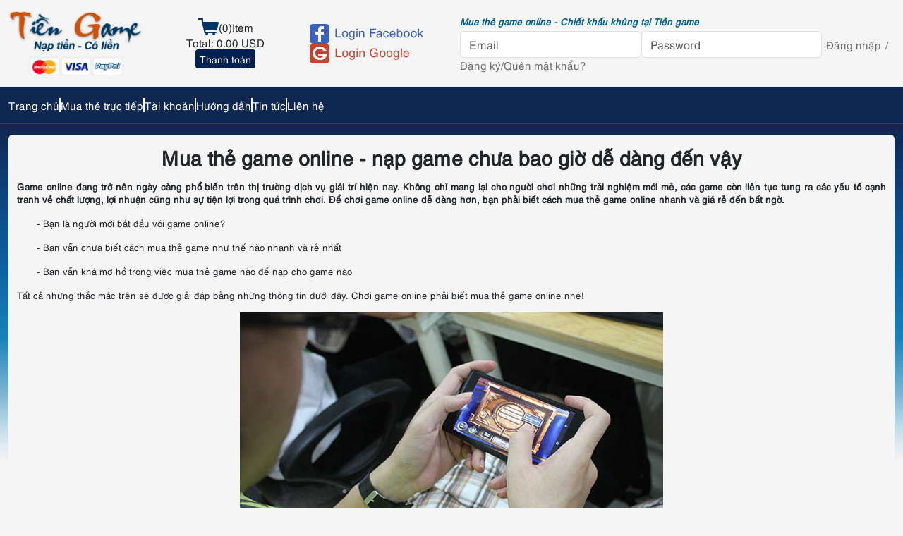

--- FILE ---
content_type: text/html; charset=UTF-8
request_url: https://tiengame.com/bai-viet/mua-the-game-online-nap-game-chua-bao-gio-de-dang-den-vay.html
body_size: 11224
content:
<!DOCTYPE html>
<html lang="vi-VN" class="h-100">
<head>
    <meta http-equiv="Content-Language" content="vi" />
    <meta name="google-site-verification" content="zRKnSaabMN-7aphhe-wtpXAx5EFFjn0mDU2mnQBB_FE" />
	<meta charset="utf-8">
	<meta name="viewport" content="width=device-width, initial-scale=1">
	<meta name="robots" content="index, follow"/>
    <meta name="author" CONTENT="Tiền Game">
    <meta name="geo.region" content="VN" >
    <meta name="geo.placename" content="Hồ Chí Minh" >
    <meta name="geo.position" content="-37.7971907,144.8999483," >
    <meta name="ICBM" content="-37.7971907,144.8999483," >
	<meta name="seobility" content="17da0ce14496337d42e4b01b568eb958">
	
	<!-- Open Graph / Facebook -->
    <meta property="og:type" content="website" />
    <meta property="og:url" content="https://tiengame.com/" />
    <meta property="og:title" content="Mua thẻ game online giá rẻ - Chiết khấu cao tại | Tiền Game" />
    <meta property="og:description" content="Mua thẻ game online chiết khấu khủng, mua thẻ appota, mua thẻ gate, mua thẻ zing, mua thẻ vcoin, mua thẻ garena, thẻ bit, thẻ megacard, thẻ oncash, mua thẻ điện thoại, thẻ viettel, thẻ mobifone, thẻ vinaphone Mua thẻ game thanh toán Paypal, Visa, Mastercard cho game thủ nước ngoài" />
    <meta property="og:image" content="https://tiengame.com/uploads_tiengame/uploads/logo-share-tg.png" />
    <meta property="og:image:alt" content="Logo tiengame.com">
    
    <!-- Twitter -->
    <meta name="twitter:card" content="summary" />
    <meta name="twitter:url" content="https://tiengame.com/" />
    <meta name="twitter:title" content="Mua thẻ game online giá rẻ - Chiết khấu cao tại | Tiền Game" />
    <meta name="twitter:description" content="Mua thẻ game online chiết khấu khủng, mua thẻ appota, mua thẻ gate, mua thẻ zing, mua thẻ vcoin, mua thẻ garena, thẻ bit, thẻ megacard, thẻ oncash, mua thẻ điện thoại, thẻ viettel, thẻ mobifone, thẻ vinaphone Mua thẻ game thanh toán Paypal, Visa, Mastercard cho game thủ nước ngoài" />
    <meta name="twitter:image" content="https://tiengame.com/uploads_tiengame/uploads/logo-share-tg.png" />
    
	<meta name="csrf-param" content="_csrf">
<meta name="csrf-token" content="NQw22PW0HD7PBrR-J-HcqpuGVLnYv7oLVN04WNhFbK15eHWgwtdZTr1AwDYQrovjq-E-9rzJy2IhsUIzkxQi3w==">
	
	<title>Mua thẻ game online - nạp game chưa bao giờ dễ dàng đến vậy</title>
	
	<link rel="preload" href="/uploads_tiengame/uploads/fonts/utm/UTMHelve.woff2" as="font" type="font/woff2" crossorigin />
	
	
	<link rel="shortcut icon" href="/assets/901bd34/images/icon-TG.png" type="image/x-icon">
	
	
		<link rel="canonical" href="https://tiengame.com/bai-viet/mua-the-game-online-nap-game-chua-bao-gio-de-dang-den-vay.html" />
		
	
	<link rel="preload" href="/uploads_tiengame/uploads/logo-mobile-tiengame-new.webp" as="image" media="(max-width: 767px)" />
	<link rel="preload" href="/uploads_tiengame/uploads/logo-desktop-tiengame-new.webp" as="image" media="(min-width: 768px)" />
	
		<link rel="preload" href="/uploads_tiengame/uploads/login-gg.webp" as="image" media="(min-width: 768px)" />
	<link rel="preload" href="/uploads_tiengame/uploads/login-fb.webp" as="image" media="(min-width: 768px)" />
		
	<link rel="preload" href="/uploads_tiengame/uploads/icon-cart.webp" as="image" fetchpriority="high" />
	<link rel="preload" href="/uploads_tiengame/uploads/bg-content1.webp" as="image" fetchpriority="high" />
	
	<script async src="https://www.googletagmanager.com/gtag/js?id=UA-50931153-1"></script>
    <script>
        window.dataLayer = window.dataLayer || [];
        function gtag() {
            dataLayer.push(arguments);
        }
        gtag('js', new Date());

        gtag('config', 'UA-50931153-1');
    </script>
    <script type="application/ld+json">
        {
            // "@context": "https://tiengame.com/",
            "@context": "https://schema.org",
            "@type": "Organization",
            "name": "Tiền Game",
            "url": "https://tiengame.com",
            "sameAs": [
                "https://www.facebook.com/tiengame123",
                "https://plus.google.com/u/0/107341976101615378327/posts"
            ]
        }
    </script>
	<meta name="keywords" content="mua thẻ game online">
<meta name="description" content="Với nhu cầu mua thẻ game ngày càng cao của các game thủ, rất nhiều đơn vị bán thẻ game online đua nhau hình thành. Trong rất nhiều website bán thẻ game online, người mua cần có sự lựa chọn kỹ càng, chọn đơn vị uy tín để an toàn khi giao dịch, đồng thời được hưởng mức chiết khấu cao hơn">
<link href="/assets/86cd2d04/dist/css/bootstrap.min.css" rel="preload" as="style" onload="this.onload=null;this.rel=&quot;stylesheet&quot;">
<link href="/assets/901bd34/css/style.min.css" rel="preload" as="style" onload="this.onload=null;this.rel=&quot;stylesheet&quot;">
<link href="/assets/901bd34/css/responsive.min.css" rel="preload" as="style" onload="this.onload=null;this.rel=&quot;stylesheet&quot;">
<link href="/assets/901bd34/css/baiviet.min.css" rel="preload" as="style" onload="this.onload=null;this.rel=&quot;stylesheet&quot;">
<link href="https://cdnjs.cloudflare.com/ajax/libs/OwlCarousel2/2.3.4/assets/owl.carousel.min.css" rel="stylesheet" media="print" onload="this.media=&quot;all&quot;">
<link href="https://cdnjs.cloudflare.com/ajax/libs/OwlCarousel2/2.3.4/assets/owl.theme.default.min.css" rel="stylesheet" media="print" onload="this.media=&quot;all&quot;">
<link href="/assets/2f238b45/css/activeform.min.css" rel="preload" as="style" onload="this.onload=null;this.rel=&quot;stylesheet&quot;">
<link href="https://cdnjs.cloudflare.com/ajax/libs/font-awesome/4.7.0/css/font-awesome.min.css" rel="stylesheet" media="print" onload="this.media=&quot;all&quot;">
<link href="/assets/4a283ae6/css/app.min.css" rel="preload" as="style" onload="this.onload=null;this.rel=&quot;stylesheet&quot;">
<link href="/assets/538eeb05/authchoice.css" rel="preload" as="style" onload="this.onload=null;this.rel=&quot;stylesheet&quot;">
<script>let countOrderNotRead = 0;
let urlUserOrder = '/lich-su-giao-dich.html';</script>	<script type="text/javascript">
		function hostNamePage() {
			return 'tiengame';
		}
	</script>

</head>
<body class="d-flex flex-column h-100">
		
	
	<!-- Danh sách sản phẩm sẽ hiển thị bên phải -->
	<section id="shopcart" class="shopcart-item offcanvas offcanvas-end p-3" tabindex="-1" aria-labelledby="offcanvasExampleLabel">
		<table class="table caption-top">
	<caption>Danh sách sản phẩm</caption>
	<thead style="border-bottom: 8px solid #fff;">
		<tr class="table-primary">
			<th scope="col">Item</th>
			<th scope="col">Quantity</th>
			<th scope="col">Price</th>
			<th scope="col">SubTotal</th>
		</tr>
	</thead>
	<tbody>
					<tr class="table-secondary">
				<td colspan="4">Shopping cart is empty</td>
			</tr>
			</tbody>
	<tfoot>
		<tr>
			<td colspan="4" class="text-end fs-6 fw-bold">Total: 0 USD</td>
		</tr>
	</tfoot>
</table>	</section>

	

	
		
	
	<!-- Header here -->
	<header id="header" class="container-fluid py-md-3">
	<!-- Trang trí sự kiện -->
	<div class="trang-tri-su-kien position-relative">
		
	</div>

    <div class="row align-items-center">
        <div class="login-for-mobile">
        	        		<button type="button" class="btn btn-primary btn-sm" data-bs-toggle="modal" data-bs-target="#loginForMobile">LOGIN</button>
        		
<!-- Modal -->
<div class="modal fade" id="loginForMobile" data-bs-backdrop="static" data-bs-keyboard="false" tabindex="-1" aria-labelledby="loginForMobileLabel" aria-hidden="true">
    <div class="modal-dialog">
        <div class="modal-content">
            <div class="modal-header">
                <p class="modal-title fs-5 mb-1" id="loginForMobileLabel">LOGIN</p>
                <button type="button" class="btn-close" data-bs-dismiss="modal" aria-label="Close"></button>
            </div>
            <div class="modal-body">
                <form id="login-for-mobile-form" class="login-mobile-form form-vertical kv-form-bs4" action="/login.html" method="post">
<input type="hidden" name="_csrf" value="NQw22PW0HD7PBrR-J-HcqpuGVLnYv7oLVN04WNhFbK15eHWgwtdZTr1AwDYQrovjq-E-9rzJy2IhsUIzkxQi3w==">
                <div class="mb-3 highlight-addon hide-errors field-customloginform-email-mobile required">


<input type="text" id="customloginform-email-mobile" class="form-control" name="HeaderLoginForm[email]" placeholder="Email" aria-required="true">



</div>
                <div class="mb-3 highlight-addon hide-errors field-customloginform-password-mobile required">


<input type="password" id="customloginform-password-mobile" class="form-control" name="HeaderLoginForm[password]" placeholder="Password" aria-required="true">



</div>
                <button class="btn btn-primary btn-sm mb-3 fs-6 fw-bold btn-dang-nhap-mobi">Đăng nhập</button>

                <div class="d-flex gap-1 justify-content-center mb-3 fs-6 text-secondary">
                    <a class="text-secondary" href="/create-new-account.html" title="Đăng ký">Đăng ký</a>
                    <span>/</span>
                    <a class="text-secondary" href="/forgot-password.html" title="Quên mật khẩu">Quên mật khẩu?</a>
                </div>

                </form>
                <div id="w0"><ul class="auth-clients"><li><a class="google auth-link" href="/site/login/google" title="Google"><span class="auth-icon google"></span></a></li><li><a class="facebook auth-link" href="/site/login/facebook" title="Facebook" data-popup-width="860" data-popup-height="480"><span class="auth-icon facebook"></span></a></li></ul></div>            </div>
        </div>
    </div>
</div>        	        </div>
        
        
        <div class="col-xl-2 col-md-3 col-sm-8 col-12 logo">
        	<p class="slogan opacity-100 d-md-none">Mua thẻ game online - Chiết khấu khủng tại Tiền game</p>
        	
        	<div class="text-center text-md-start position-relative">
        	    <a href="https://tiengame.com" title="Tiengame Nạp tiền có liền">
            		<img class="logo-desktop d-none d-md-inline-block h-auto mw-100"
            	        src="/uploads_tiengame/uploads/logo-desktop-tiengame-new.webp"
            	        alt="Tiengame.com"
            	        title="Tiengame.com"
            	        width="199"
            	        height="96" />
            	        
            		<img class="logo-mobile d-inline-block d-md-none h-auto mw-100"
            		    src="/uploads_tiengame/uploads/logo-mobile-tiengame-new.webp"
            		    alt="Tiengame.com"
            		    title="Tiengame.com"
            		    width="230"
            		    height="84" />
            	</a>
            	<button class="navbar-toggler w-auto h-auto" type="button" data-bs-toggle="collapse" data-bs-target="#navbarNav" aria-controls="navbarNav" aria-expanded="false" aria-label="Toggle navigation">
            		<span class="navbar-toggler-icon"></span>
            	</button>
        	</div>
            	
        
            	
        </div>
        
                
        	<div class="col-md-2 col-sm-3 shopping">
        		<div class="shopping-cart">
        			<img src="/uploads_tiengame/uploads/icon-cart.webp" alt="Giỏ hàng" width="30" height="24" />
        			<span class="count">0</span>
        			<span>Item</span>
        		</div>
        		<span class="line-y"></span>
        		<div class="shopping-total">
        			<span>Total:</span>
        			<span class="total">0.00</span>
        			<span class="currency">USD</span>
        		</div>
        		<span class="line-y"></span>
        		<div class="shopping-pay">
        			<a class="btn btn-custom btn-sm btn-thanh-toan" href="/mua-the.html" title="Thanh toán">Thanh toán</a>
        		</div>
        	</div>
        
        	<div class="col-md-2 social">
        		<div id="w1"><ul class="auth-clients"><li><a class="google auth-link" href="/site/login/google" title="Google"><span class="auth-icon google"></span></a></li><li><a class="facebook auth-link" href="/site/login/facebook" title="Facebook" data-popup-width="860" data-popup-height="480"><span class="auth-icon facebook"></span></a></li></ul></div>        	</div>
        
        	<div class="col-xl-6 col-md-5 login">
        		<p class="slogan opacity-100">Mua thẻ game online - Chiết khấu khủng tại Tiền game</p>
        		<form id="loginform" class="login-form form-vertical kv-form-bs4" action="/header-login.html" method="post">
<input type="hidden" name="_csrf" value="NQw22PW0HD7PBrR-J-HcqpuGVLnYv7oLVN04WNhFbK15eHWgwtdZTr1AwDYQrovjq-E-9rzJy2IhsUIzkxQi3w==">        
        		<div class="col-xxl-3 col-md-5 highlight-addon hide-errors field-headerloginform-email required">


<input type="text" id="headerloginform-email" class="form-control" name="HeaderLoginForm[email]" placeholder="Email" aria-required="true">



</div>        
        		<div class="col-xxl-3 col-md-5 highlight-addon hide-errors field-headerloginform-password required">


<input type="password" id="headerloginform-password" class="form-control" name="HeaderLoginForm[password]" placeholder="Password" aria-required="true">



</div>        
        		<button type="submit" class="btn-dang-nhap color-cutom" title="Đăng nhập">Đăng nhập</button>
        		<!--<a href="/login.html" class="btn-dang-nhap color-cutom" title="Đăng nhập">Đăng nhập</a>-->
        
        		<span>/</span>
        
        		<a class="btn-dang-ky color-cutom" href="/create-new-account.html" title="Đăng ký">Đăng ký</a>
        
        		<span>/</span>
        
        		<a class="btn-quen-mk color-cutom" href="/forgot-password.html" title="Quên mật khẩu?">Quên mật khẩu?</a>
        
        		</form>        	</div>
        
            
    </div>
</header>


<script>
    window.addEventListener('DOMContentLoaded', function () {
        const logoDesktop = document.querySelector('.logo-desktop');
        const logoMobile = document.querySelector('.logo-mobile');
        const breakpoint = 768; // Sử dụng một biến rõ ràng cho breakpoint
    
        if (window.innerWidth < breakpoint) { // Màn hình nhỏ hơn breakpoint (mobile)
            if (logoDesktop) {
                logoDesktop.setAttribute('loading', 'lazy');
            }
            if (logoMobile) {
                logoMobile.setAttribute('fetchpriority', 'high');
                logoMobile.removeAttribute('loading'); // Đảm bảo không bị lazy load
            }
        } else { // Màn hình lớn hơn hoặc bằng breakpoint (desktop)
            if (logoMobile) {
                logoMobile.setAttribute('loading', 'lazy');
            }
            if (logoDesktop) {
                logoDesktop.setAttribute('fetchpriority', 'high');
                logoDesktop.removeAttribute('loading'); // Đảm bảo không bị lazy load
            }
        }
    });
</script>




	
	
	<!-- Menu here -->
	
<menu id="menu">
    <nav class="navbar navbar-expand-md menu-bar">
        <div class="container-fluid">
            <div class="collapse navbar-collapse" id="navbarNav">
                <ul class="navbar-nav">
                    <li class="nav-item">
                        <a class="nav-link" aria-current="page" href="https://tiengame.com" title="Trang chủ">
                            <span>Trang chủ</span>
                        </a>
                    </li>
                                        <li class="nav-item">
                        <a class="nav-link" href="/mua-the.html" title="Mua thẻ trực tiếp">
                            <span>Mua thẻ trực tiếp</span>
                        </a>
                    </li>
                    <li class="nav-item">
                        <a class="nav-link" href="/tai-khoan.html" title="Tài khoản">
                            <span>Tài khoản</span>
                        </a>
                    </li>
                    <li class="nav-item">
                        <a class="nav-link" href="/posts/huong-dan.html" title="Hướng dẫn">
                            <span>Hướng dẫn</span>
                        </a>
                    </li>
                    <li class="nav-item">
                        <a class="nav-link" href="/posts/tin-tuc.html" title="Tin tức">
                            <span>Tin tức</span>
                        </a>
                    </li>
                    <li class="nav-item">
                        <a class="nav-link" href="/lien-he.html" title="Liên hệ">
                            <span>Liên hệ</span>
                        </a>
                    </li>
                </ul>
            </div>
        </div>
    </nav>
</menu>

	



	<div class="bg flex-shrink-0" role="main">
	    
	    	        


	<section id="news-slides" class="container-fluid">
		<div class="row align-items-center">
			<div class="col-md-6 news">
				<h2 class="d-none">TIN KHUYẾN MÃI</h2>
                <h2 class="d-none">HƯỚNG DẪN</h2>
                
                <div class="row">
                	                
                		<div class="col-md-6 khuyenmai">
                			<div class="bg-khuyenmai bg-white">
                				<div class="image-title position-relative">
                					<img class="position-absolute loading-lazy" src="/uploads_tiengame/uploads/icon-gift.webp" alt="icon hộp quà" width="53" height="54" />
                					<p class="text-truncate">TIN KHUYẾN MÃI</p>
                				</div>
                				                					<ul class="khuyenmai-list">
                						                							<li class="khuyenmai-item">
                								<a class="khuyenmai-link text-truncate" href="/bai-viet/san-tuan-loc-than-toc-nhan-loc-ngay.html" title="Săn Tuần Lộc Thần Tốc – Nhận Lộc Ngay">Săn Tuần Lộc Thần Tốc – Nhận Lộc Ngay</a>
                							</li>
                							                						                							<li class="khuyenmai-item">
                								<a class="khuyenmai-link text-truncate" href="/bai-viet/flash-sale-black-friday-san-the-game-may-man-4.html" title="Flash Sale Black Friday – Săn Thẻ Game May Mắn">Flash Sale Black Friday – Săn Thẻ Game May Mắn</a>
                							</li>
                							                						                							<li class="khuyenmai-item">
                								<a class="khuyenmai-link text-truncate" href="/bai-viet/ban-ma-rinh-the-lien-tay.html" title="BẮN MA – RINH THẺ LIỀN TAY">BẮN MA – RINH THẺ LIỀN TAY</a>
                							</li>
                							                						<li class="khuyenmai-item"><a class="khuyenmai-link" href="/posts/khuyen-mai.html" title="Xem thêm">>> Xem thêm</a></li>
                					</ul>
                				                			</div>
                			<div class="bong-do"></div>
                		</div>
                
                
                		<div class="col-md-6 huongdan">
                			<div class="bg-huongdan bg-white">
                				<div class="image-title position-relative">
                					<img class="position-absolute loading-lazy" src="/uploads_tiengame/uploads/icon-huong-dan.webp" alt="icon hướng dẫn" width="53" height="54" />
                					<p class="text-truncate">HƯỚNG DẪN</p>
                				</div>
                				                					<ul class="huongdan-list">
                						                							<li class="huongdan-item">
                								<a class="huongdan-link text-truncate" href="/bai-viet/H%C6%B0%E1%BB%9Bng+d%E1%BA%ABn+c%C3%A1ch+mua+v%C3%A0+l%E1%BA%A5y+th%E1%BA%BB+t%E1%BA%A1i+website+Tiengame-com.html" title="Hướng dẫn cách mua và lấy thẻ tại website Tiengame.com">
                								    Hướng dẫn cách mua và lấy thẻ tại website Tiengame.com                								</a>
                							</li>
                							                						                							<li class="huongdan-item">
                								<a class="huongdan-link text-truncate" href="/bai-viet/huong-dan-xac-thuc-so-dien-thoai-bao-ve-tai-khoan-tai-tiengame.com.html" title="Hướng dẫn xác thực số điện thoại bảo vệ tài khoản tại Tiengame.com">
                								    Hướng dẫn xác thực số điện thoại bảo vệ tài khoản tại Tiengame.com                								</a>
                							</li>
                							                						                							<li class="huongdan-item">
                								<a class="huongdan-link text-truncate" href="/bai-viet/huong-dan-thanh-toan-quoc-te-bang-paypal-qr-khi-song-o-nuoc-ngoai.html" title="Hướng dẫn thanh toán quốc tế bằng Paypal QR khi sống ở nước ngoài">
                								    Hướng dẫn thanh toán quốc tế bằng Paypal QR khi sống ở nước ngoài                								</a>
                							</li>
                							                						<li class="huongdan-item">
                						    <a class="huongdan-link" href="/posts/huong-dan.html" title=">> Xem thêm">
                						        >> Xem thêm
                						    </a>
                						</li>
                					</ul>
                				                			</div>
                			<div class="bong-do"></div>
                		</div>
                		
                		<div class="su-kien-khuyen-mai">
                			<div class="alert alert-primary" role="alert">
                				<i class="fa fa-exclamation-circle" aria-hidden="true"></i>
                				<div>
                					<a class="fw-bold" href="/bai-viet/san-tuan-loc-than-toc-nhan-loc-ngay.html" title="Săn Tuần Lộc Thần Tốc – Nhận Lộc Ngay">Săn Tuần Lộc Thần Tốc – Nhận Lộc Ngay</a>
                				</div>
                				<button type="button" class="btn-close d-block ms-auto" data-bs-dismiss="alert" aria-label="Close"></button>
                			</div>
                		</div>
                
                	                </div>
			</div>
			<div class="col-md-6 slides">
				<div id="w2" class="slide carousel slide">
<div class="carousel-indicators"><button type="button" class="active" data-bs-target="#w2" data-bs-slide-to="0" aria-current="true"></button>
<button type="button" data-bs-target="#w2" data-bs-slide-to="1"></button>
<button type="button" data-bs-target="#w2" data-bs-slide-to="2"></button></div>
<div class="carousel-inner"><div class="carousel-item active"><a href="https://tiengame.com/bai-viet/san-tuan-loc-than-toc-nhan-loc-ngay.html"><img src="/uploads_tiengame/uploads/files/tiengame-banner-tiengame-522x218.webp" width="672" height="280" alt="item" loading="lazy"></a>
<div class="carousel-caption"></div></div>
<div class="carousel-item"><a href="https://tiengame.com/bai-viet/valentine-may-man-lat-hinh-trung-qua.html"><img src="/uploads_tiengame/uploads/files/banner_tg.webp" width="672" height="280" alt="item" loading="lazy"></a>
<div class="carousel-caption"></div></div>
<div class="carousel-item"><a href="https://tiengame.com/bai-viet/uu-dai-tet-xe-tui-mu-tet-vui-trung-lon.html"><img src="/uploads_tiengame/uploads/files/banner.webp" width="672" height="280" alt="item" loading="lazy"></a>
<div class="carousel-caption"></div></div></div>
<button type="button" class="carousel-control-prev" data-bs-target="#w2" data-bs-slide="prev"><span class="carousel-control-prev-icon" aria-hidden="true"></span><span class="visually-hidden">Previous</span></button>
<button type="button" class="carousel-control-next" data-bs-target="#w2" data-bs-slide="next"><span class="carousel-control-next-icon" aria-hidden="true"></span><span class="visually-hidden">Next</span></button>
</div>
			</div>
		</div>
	</section>
	    


		<main id="main" class="container-fluid">

			<!-- Hiển thị thông báo -->
			
			<div class="bg-main-content rounded-top">
				<div class="main-content container-fluid">
																		
<div class="title-head">
	<div class="main-head">
		<div class="col-6">
		    <div class="d-flex">
    			<span class="title-page fs-6 text-truncate" data-bs-toggle="tooltip" data-bs-title="Mua thẻ game online - nạp game chưa bao giờ dễ dàng đến vậy">
    			    Mua thẻ game online - nạp game chưa bao giờ dễ dàng đến vậy    			</span>
			</div>
		</div>
		<div class="col-6 text-end fs-6">
					</div>
	</div>
</div>																
					
					

<!-- tieu de bai viet BEGIN -->
<div class="tieu-de-tin">
    	    <h1 class="fw-bold text-dark text-center mb-3 fs-3">Mua thẻ game online - nạp game chưa bao giờ dễ dàng đến vậy</h1>
	</div>
<!-- tieu de bai viet END -->


<!-- noi dung bai viet BEGIN -->
<div class="noi-dung-tin">
	<p style="text-align: justify;"><strong>Game online đang trở n&ecirc;n ng&agrave;y c&agrave;ng phổ biến tr&ecirc;n thị trường dịch vụ giải tr&iacute; hiện nay. Kh&ocirc;ng chỉ mang lại cho người chơi những trải nghiệm mới mẻ, c&aacute;c game c&ograve;n li&ecirc;n tục tung ra c&aacute;c yếu tố cạnh tranh về chất lượng, lợi nhuận cũng như sự tiện lợi trong qu&aacute; tr&igrave;nh chơi. Để chơi game online dễ d&agrave;ng hơn, bạn phải biết c&aacute;ch mua thẻ game online nhanh v&agrave; gi&aacute; rẻ đến bất ngờ.</strong></p>
<p style="text-align: justify;">&nbsp; &nbsp; &nbsp; &nbsp;- Bạn l&agrave; người mới bắt đầu với game online?</p>
<p style="text-align: justify;">&nbsp; &nbsp; &nbsp; &nbsp;- Bạn vẫn chưa biết c&aacute;ch mua thẻ game như thế n&agrave;o nhanh v&agrave; rẻ nhất</p>
<p style="text-align: justify;">&nbsp; &nbsp; &nbsp; &nbsp;- Bạn vẫn kh&aacute; mơ hồ trong việc mua thẻ game n&agrave;o để nạp cho game n&agrave;o</p>
<p style="text-align: justify;">Tất cả những thắc mắc tr&ecirc;n sẽ được giải đ&aacute;p bằng những th&ocirc;ng tin dưới đ&acirc;y. Chơi game online phải biết mua thẻ game online nh&eacute;!</p>
<p><img alt="Mua thẻ game online - nạp game chưa bao giờ dễ dàng đến vậy" style="display: block; margin-left: auto; margin-right: auto;" src="https://tiengame.com/uploads/images/mua-the-game-online-nap-tien-vao-game-chua-bao-gio-de-dang-den-vay-1_2.jpg" alt="Mua thẻ game online - nạp game chưa bao giờ dễ d&agrave;ng đến vậy" width="600" height="287" /></p>
<p style="text-align: center;"><em>Mua thẻ game chơi game online</em></p>
<h2>Mua thẻ game online ở đ&acirc;u nhanh, gi&aacute; rẻ nhất?</h2>
<p style="text-align: justify;">Với nhu cầu mua thẻ game ng&agrave;y c&agrave;ng cao của c&aacute;c game thủ, rất nhiều đơn vị b&aacute;n thẻ game online đua nhau h&igrave;nh th&agrave;nh. Trong rất nhiều website b&aacute;n thẻ game online, người mua cần c&oacute; sự lựa chọn kỹ c&agrave;ng, chọn đơn vị uy t&iacute;n để an to&agrave;n khi giao dịch, đồng thời được hưởng mức chiết khấu cao hơn. Một trong những gợi &yacute; kh&ocirc;ng thể bỏ qua ch&iacute;nh l&agrave; <a title="Dịch vụ cung cấp c&aacute;c loại thẻ game uy t&iacute;n v&agrave; chất lượng" href="https://tiengame.com/">tiengame.com</a>. Đ&acirc;y l&agrave; địa chỉ quen thuộc của nhiều game thủ l&acirc;u năm v&agrave; c&oacute; uy t&iacute;n, mức gi&aacute; cạnh tranh tr&ecirc;n thị trường. Khi chọn mua thẻ game online tại tiengame.com bạn sẽ được trải nghiệm những ưu điểm nổi bật sau đ&acirc;y:</p>
<p style="text-align: justify;">Tiengame.com đa dạng về c&aacute;c loại thẻ game kh&aacute;c nhau</p>
<ul style="text-align: justify;">
<li>&nbsp; &nbsp;Nhiều mệnh gi&aacute;, ph&ugrave; hợp với nhiều đối tượng kh&aacute;ch h&agrave;ng</li>
<li>&nbsp; &nbsp;Thanh to&aacute;n dễ d&agrave;ng bằng nhiều h&igrave;nh thức kh&aacute;c nhau: chấp nhận thanh to&aacute;n bằng thẻ Visa, Paypal, Mastercard, hay thẻ ATM c&oacute; đăng k&yacute; internet banking</li>
<li>&nbsp; &nbsp;C&aacute;c bước mua thẻ game nhanh ch&oacute;ng, dễ d&agrave;ng</li>
<li>&nbsp; &nbsp;Thanh to&aacute;n an to&agrave;n, 2 ph&uacute;t sau khi ho&agrave;n th&agrave;nh giao dịch một số tiền tương ứng sẽ được chuyển về t&agrave;i khoản.</li>
</ul>
<p style="text-align: justify;"><img alt="Mua thẻ game online - nạp game chưa bao giờ dễ dàng đến vậy" style="display: block; margin-left: auto; margin-right: auto;" src="https://tiengame.com/uploads/images/co-the-mua-the-game-nao-bang-visa-khi-o-nuoc-ngoai-1.jpg" alt="Mua thẻ game online - nạp game chưa bao giờ dễ d&agrave;ng đến vậy 2" width="600" height="316" /></p>
<p style="text-align: center;"><em>Mua thẻ megacard tr&ecirc;n tiengame.com</em></p>
<h2>Mua thẻ game n&agrave;o để chơi được nhiều game phổ biến hiện nay</h2>
<p style="text-align: justify;">Trước khi quyết định mua thẻ game, việc của bạn l&agrave; x&aacute;c định sẽ chơi game n&agrave;o v&agrave; game đ&oacute; sử dụng loại thẻ n&agrave;o. C&oacute; qu&aacute; nhiều game v&agrave; nhiều loại thẻ game khiến bạn cảm thấy v&ocirc; c&ugrave;ng kh&oacute; khăn trong việc phải nhớ, đ&ocirc;i khi c&ograve;n mua nhầm loại thẻ. Để chơi được nhiều game nhất c&oacute; lẽ bạn n&ecirc;n <a title="Mua thẻ Megacard nhanh ch&oacute;ng v&agrave; gi&aacute; rẻ" href="https://tiengame.com/the-megacard-vnpt-epay.html">mua thẻ megacard</a>, đ&acirc;y được xem l&agrave; thẻ đa năng, c&oacute; thể sử dụng cho hầu hết c&aacute;c game thịnh h&agrave;nh hiện nay. Đồng thời khi mua thẻ megacard, bạn c&ograve;n c&oacute; thể chuyển tiền cho những t&agrave;i khoản kh&aacute;c, thậm ch&iacute; kinh doanh bằng c&aacute;ch b&aacute;n tiền ảo, lấy tiền thật. Đừng qu&ecirc;n chọn mua thẻ megacard tại tiengame.com để được hưởng mức chiết khấu cao hơn.</p>
<p style="text-align: justify;">Ngo&agrave;i ra, <a title="Mua thẻ gate nhanh ch&oacute;ng" href="https://tiengame.com/gate-bac-gate-fpt.html">mua thẻ gate</a> cũng l&agrave; nhu cầu của rất nhiều người. Mặc d&ugrave; mua thẻ gate kh&ocirc;ng chơi được qu&aacute; nhiều game như thẻ megacard nhưng bạn c&oacute; thể thoải m&aacute;i chơi c&aacute;c game như: MU FPT, Thi&ecirc;n Long B&aacute;t Bộ, T&acirc;y Du K&yacute;.....</p>
<p style="text-align: justify;">Tất cả <a title="C&aacute;c loại thẻ game online gi&aacute; rẻ" href="https://tiengame.com/mua-the.html">c&aacute;c loại thẻ game online</a> đều c&oacute; thể được mua một c&aacute;ch dễ d&agrave;ng tr&ecirc;n tiengame.com. Đừng để trận chiến của m&igrave;nh bị gi&aacute;n đoạn, nạp thẻ ngay, chơi game liền tay.</p></div>
<!-- noi dung bai viet END -->

<div class="tin-lien-quan related-news">
	<h2 class="text-primary related-news-title">
	    Tin liên quan
	</h2>
	<ul class="list-unstyled related-news-list">
					<li class="related-news-item">
			    <h3 class="lh-base text-truncate fs-6">
			        <a class="related-news-link" href="/bai-viet/dai-tiec-khuyen-mai-tang-ngay-10.html" title="Đại Tiệc Khuyến Mãi- Tặng Ngay 10%" data-bs-toggle="tooltip" data-bs-title="Đại Tiệc Khuyến Mãi- Tặng Ngay 10%">
			            - Đại Tiệc Khuyến Mãi- Tặng Ngay 10%			        </a>
			     </h3>
			 </li>
								<li class="related-news-item">
			    <h3 class="lh-base text-truncate fs-6">
			        <a class="related-news-link" href="/bai-viet/mua-the-vcoin-online-duoc-loi-gi.html" title="Mua thẻ vcoin online được lợi gì" data-bs-toggle="tooltip" data-bs-title="Mua thẻ vcoin online được lợi gì">
			            - Mua thẻ vcoin online được lợi gì			        </a>
			     </h3>
			 </li>
								<li class="related-news-item">
			    <h3 class="lh-base text-truncate fs-6">
			        <a class="related-news-link" href="/bai-viet/mua-the-gate-bang-sms-uu-va-nhuoc-diem-ban-can-biet.html" title="Mua thẻ gate bằng sms ưu và nhược điểm bạn cần biết" data-bs-toggle="tooltip" data-bs-title="Mua thẻ gate bằng sms ưu và nhược điểm bạn cần biết">
			            - Mua thẻ gate bằng sms ưu và nhược điểm bạn cần biết			        </a>
			     </h3>
			 </li>
								<li class="related-news-item">
			    <h3 class="lh-base text-truncate fs-6">
			        <a class="related-news-link" href="/bai-viet/mach-ban-cach-mua-the-zing-online-nhanh-chong-tien-loi.html" title="Mách bạn cách mua thẻ zing online nhanh chóng, tiện lợi" data-bs-toggle="tooltip" data-bs-title="Mách bạn cách mua thẻ zing online nhanh chóng, tiện lợi">
			            - Mách bạn cách mua thẻ zing online nhanh chóng, tiện lợi			        </a>
			     </h3>
			 </li>
								<li class="related-news-item">
			    <h3 class="lh-base text-truncate fs-6">
			        <a class="related-news-link" href="/bai-viet/cach-mua-the-bit-online-3-buoc-giao-dich-co-ban.html" title="Cách mua thẻ Bit online  - 3 bước giao dịch cơ bản" data-bs-toggle="tooltip" data-bs-title="Cách mua thẻ Bit online  - 3 bước giao dịch cơ bản">
			            - Cách mua thẻ Bit online  - 3 bước giao dịch cơ bản			        </a>
			     </h3>
			 </li>
						</ul>
</div>


<script>
    window.addEventListener('DOMContentLoaded', function () {
       const imageContentPost = document.querySelectorAll('.noi-dung-tin img');
       if (imageContentPost.length > 0) {
           imageContentPost.forEach(el => {
                if (isInViewport(el)) {
                    const preloadLink = document.createElement('link');
                    preloadLink.rel = 'preload';
                    preloadLink.href = el.getAttribute('src');
                    preloadLink.as = 'image';
                    preloadLink.fetchPriority = 'high';
                    document.head.appendChild(preloadLink);
                    
                    el.setAttribute('fetchpriority', 'high');
                }
                else {
                   el.setAttribute('loading', 'lazy');
                }
           })
       }
    });
    
    function isInViewport(element) {
        const rect = element.getBoundingClientRect();
        return (
            rect.top >= 0 &&
            rect.left >= 0 &&
            rect.bottom <= (window.innerHeight || document.documentElement.clientHeight) &&
            rect.right <= (window.innerWidth || document.documentElement.clientWidth)
        );
    }
</script>



				</div>
			</div>
		</main>

                
		
	</div>

	
	<!-- Footer here -->
	
<footer id="footer">
	<div class="container-fluid bg-footer py-3">
		<div class="row footer-content">

            <!-- Desktop -->
            <div class="col-3 the-game-online">
            
            	<h3 class="footer-title fs-5"><a href="/items/the-game-online.html" title="MUA THẺ GAME ONLINE">MUA THẺ GAME ONLINE</a></h3>
            
            	<ul class="footer-list">
            		            			<li class="col-6 footer-item">
            				<h4 class="fs-6"><a class="footer-link" href="/items/the-isec" title="Mua thẻ Isec">Mua thẻ Isec</a></h4>
            			</li>
            		            		<li class="col-6 footer-item">
            			<h4 class="fs-6"><a class="footer-link" href="/items/gate-bac-gate-fpt.html" title="Mua thẻ Gate">Mua thẻ Gate</a></h4>
            		</li>
            		<li class="col-6 footer-item">
            			<h4 class="fs-6"><a class="footer-link" href="/items/zing-card-zing-xu-vinagame.html" title="Thẻ Zing">Mua thẻ Zing Xu</a></h4>
            		</li>
            		<li class="col-6 footer-item">
            			<h4 class="fs-6"><a class="footer-link" href="/items/the-appota.html" title="Mua thẻ Apopota">Mua thẻ Apopota</a></h4>
            		</li>
            		<li class="col-6 footer-item">
            			<h4 class="fs-6"><a class="footer-link" href="/items/qpal-the-bit.html" title="Mua thẻ Bit">Mua thẻ Bit</a></h4>
            		</li>
            		<li class="col-6 footer-item">
            			<h4 class="fs-6"><a class="footer-link" href="/items/vcoin-vtc-audition.html" title="Mua thẻ Vcoin">Mua thẻ Vcoin</a></h4>
            		</li>
            		<li class="col-6 footer-item">
            			<h4 class="fs-6"><a class="footer-link" href="/items/garena-nap-so.html" title="Mua thẻ Garena">Mua thẻ Garena</a></h4>
            		</li>
            	</ul>
            </div>
            
            <div class="col-3 the-dien-thoai">
            	
            	<h3 class="footer-title fs-5">
            	    <a href="/items/the-dien-thoai.html" title="THẺ ĐIỆN THOẠI">
            	        THẺ ĐIỆN THOẠI
            	    </a>
            	</h3>
            
            	<ul class="footer-list">
            		<li class="footer-item">
            			<h4 class="fs-6">
            			    <a class="footer-link" href="/items/the-viettel.html" title="Thẻ Viettel">
            			        Thẻ Viettel
            			    </a>
            			</h4>
            		</li>
            		<li class="footer-item">
            			<h4 class="fs-6">
            			    <a class="footer-link" href="/items/the-vinaphone.html" title="Thẻ Vinaphone">
            			        Thẻ Vinaphone
            			    </a>
            			</h4>
            		</li>
            		<li class="footer-item">
            			<h4 class="fs-6">
            			    <a class="footer-link" href="/items/the-mobifone.html" title="Thẻ Mobifone">
            			        Thẻ Mobifone
            			    </a>
            			</h4>
            		</li>
            	</ul>
            </div>
            
            <div class="col-3 nap-tien-lay-the">
            
            	<h3 class="footer-title fs-5" title="NẠP TIỀN LẤY THẺ">NẠP TIỀN LẤY THẺ</h3>
            
            	<ul class="footer-list">
            		<li class="footer-item">
            			<h4 class="fs-6"><a class="footer-link" href="/bai-viet/huong-dan-nap-tien-va-lay-the-bang-vi-dien-tu.html" title="Hướng dẫn nạp tiền lấy thẻ">Hướng dẫn nạp tiền lấy thẻ</a></h4>
            		</li>
            		<li class="footer-item">
            			<h4 class="fs-6"><a class="footer-link" href="/bai-viet/huong-dan-mua-the-nhanh.html" title="Hướng dẫn mua thẻ">Hướng dẫn mua thẻ</a></h4>
            		</li>
            	</ul>
            </div>
            
            
            <!-- Mobile -->
            <div class="col-6 hot-line">
            	<ul class="footer-list">
            		<li class="footer-item">
            			<p>US: 408-844-5411</p>
            		</li>
            		<li class="footer-item">
            			<p>AU: 03-9005-6721</p>
            		</li>
            		<li class="footer-item">
            			<p>VN: 0369-089-489</p>
            		</li>
            	</ul>
            </div>
            
            
            <!-- Desktop - Mobile -->
            <div class="col-md-3 col-6 mang-xa-hoi">
            
            	<h3 class="footer-title fs-5" title="MẠNG XÃ HỘI">MẠNG XÃ HỘI</h3>
            
            	<ul class="footer-list">
            		<li class="footer-item">
            			<a class="footer-link" href="https://www.facebook.com/tiengame123" title="Facebook">
            				<img src="/uploads_tiengame/uploads/icon-face.webp" alt="icon facebook" loading="lazy" width="28" height="28" />
            				Facebook
            			</a>
            		</li>
            		<li class="footer-item">
            			<a class="footer-link" href="https://zalo.me/2083127804602474603" title="Zalo">
            				<img src="/uploads_tiengame/uploads/icon-zalo.webp" alt="icon zalo" loading="lazy" width="28" height="28" />
            				Zalo
            			</a>
            		</li>
            	</ul>
            </div>
            
            
            <div class="mb-3 company">
            	            		<p class="company-en">Viet Aus Ecommerce Pty.Ltd, Australia - ACN:168 741 973</p>
            	            	<p class="company-tus">Chuyên cung cấp thẻ game, thẻ điện thoại thanh toán qua Visa,Mastercard, paypal cho các game thủ Việt</p>
            </div>
            
            
            <!-- Private policy -->
            <div class="private-policy">
            	<p>
            		<a class="private-policy-link" href="/chinh-sach-quyen-rieng-tu.html" title="Chính sách quyền riêng tư">Chính sách quyền riêng tư</a>
            	</p>
            </div>
            
            <div class="copyright">
            	<p>&copy; 2015 Tiengame.com by VAE Ecommerce</p>
            </div>
        </div>
	</div>
</footer>			

	<script src="/assets/4a46f0ec/jquery.min.js"></script>
<script src="/assets/114661a7/yii.js"></script>
<script src="/assets/86cd2d04/dist/js/bootstrap.bundle.min.js" defer></script>
<script src="/assets/901bd34/js/all.min.js"></script>
<script src="https://cdnjs.cloudflare.com/ajax/libs/OwlCarousel2/2.3.4/owl.carousel.min.js" defer></script>
<script src="/assets/114661a7/yii.activeForm.js"></script>
<script src="/assets/2f238b45/js/activeform.min.js" defer></script>
<script src="/assets/4a283ae6/js/script.min.js" defer></script>
<script src="/assets/114661a7/yii.validation.js"></script>
<script src="/assets/538eeb05/authchoice.js"></script>
<script>jQuery(function ($) {
var $el=jQuery("#login-for-mobile-form .kv-hint-special");if($el.length){$el.each(function(){$(this).activeFieldHint()});}kvBs4InitForm();
jQuery('#login-for-mobile-form').yiiActiveForm([{"id":"customloginform-email-mobile","name":"email","container":".field-customloginform-email-mobile","input":"#customloginform-email-mobile","error":".invalid-feedback","validate":function (attribute, value, messages, deferred, $form) {yii.validation.required(value, messages, {"message":"Email \/ Username không được để trống."});}},{"id":"customloginform-password-mobile","name":"password","container":".field-customloginform-password-mobile","input":"#customloginform-password-mobile","error":".invalid-feedback","validate":function (attribute, value, messages, deferred, $form) {yii.validation.required(value, messages, {"message":"Password không được để trống."});}}], []);
jQuery('#w0').authchoice();
jQuery('#w1').authchoice();
var $el=jQuery("#loginform .kv-hint-special");if($el.length){$el.each(function(){$(this).activeFieldHint()});}kvBs4InitForm();
jQuery('#loginform').yiiActiveForm([{"id":"headerloginform-email","name":"email","container":".field-headerloginform-email","input":"#headerloginform-email","error":".invalid-feedback","validate":function (attribute, value, messages, deferred, $form) {yii.validation.required(value, messages, {"message":"Email \/ Username không được để trống."});}},{"id":"headerloginform-password","name":"password","container":".field-headerloginform-password","input":"#headerloginform-password","error":".invalid-feedback","validate":function (attribute, value, messages, deferred, $form) {yii.validation.required(value, messages, {"message":"Password không được để trống."});}}], []);
(new bootstrap.Carousel('#w2', {"interval":5000}));
});</script>	
	<script>
	    window.addEventListener('DOMContentLoaded', function () {
	        const tooltipTriggerList = document.querySelectorAll('[data-bs-toggle="tooltip"]')
            const tooltipList = [...tooltipTriggerList].map(tooltipTriggerEl => new bootstrap.Tooltip(tooltipTriggerEl))
            
	        if (window.innerWidth <= 768) {
    	        const lazyImage = document.querySelectorAll('.loading-lazy');
    	        if (lazyImage.length > 0) {
    	            lazyImage.forEach(el => {
    	                el.setAttribute('loading', 'lazy') ;
    	            });
    	        }
	        }
	        
	       // console.log($('[role="alert"]'))
	        const listAlert = $('[role="alert"]');
	        if (listAlert.length > 0) {
	            setTimeout(function() {
	                listAlert.remove();
	            }, 10000);
	        }
	    });
	</script>
	
    <script defer>
        window.addEventListener('load', function () {
            setTimeout(function () {
                !function(s,u,b,i,z){var o,t,r,y;s[i]||(s._sbzaccid=z,s[i]=function(){s[i].q.push(arguments)},s[i].q=[],s[i]("setAccount",z),r=["widget.subiz.net","storage.googleapis"+(t=".com"),"app.sbz.workers.dev",i+"a"+(o=function(k,t){var n=t<=6?5:o(k,t-1)+o(k,t-3);return k!==t?n:n.toString(32)})(20,20)+t,i+"b"+o(30,30)+t,i+"c"+o(40,40)+t],(y=function(k){var t,n;s._subiz_init_2094850928430||r[k]&&(t=u.createElement(b),n=u.getElementsByTagName(b)[0],t.async=1,t.src="https://"+r[k]+"/sbz/app.js?accid="+z,n.parentNode.insertBefore(t,n),setTimeout(y,2e3,k+1))})(0))}(window,document,"script","subiz", "acsaidvhqsvpdlvzsvbd")
                subiz("overrideChatbox", {
                    chatbox: {
                        account_id: "agsaifqjtoozeivzvr",
                        primary_color: "#102752",
                        background: "#102752",
                    },
                });
            }, 5000);
        });
    </script>
<script defer src="https://static.cloudflareinsights.com/beacon.min.js/vcd15cbe7772f49c399c6a5babf22c1241717689176015" integrity="sha512-ZpsOmlRQV6y907TI0dKBHq9Md29nnaEIPlkf84rnaERnq6zvWvPUqr2ft8M1aS28oN72PdrCzSjY4U6VaAw1EQ==" data-cf-beacon='{"version":"2024.11.0","token":"007d73df5b434944a9e5391556a900f6","r":1,"server_timing":{"name":{"cfCacheStatus":true,"cfEdge":true,"cfExtPri":true,"cfL4":true,"cfOrigin":true,"cfSpeedBrain":true},"location_startswith":null}}' crossorigin="anonymous"></script>
</body>
</html>


--- FILE ---
content_type: text/css
request_url: https://tiengame.com/assets/901bd34/css/responsive.min.css
body_size: 1530
content:
@media (min-width:1176px){#main-bottom .main-content-bottom .owl-carousel .owl-nav .owl-prev{left:-100px}#main-bottom .main-content-bottom .owl-carousel .owl-nav .owl-next{right:-100px}}@media (max-width:1400px){#header .login .login-form{flex-wrap:wrap}}@media (max-width:1399px){#header .login .login-form{gap:5px 14px}}@media (min-width:1200px) and (max-width:1233px){#header .button-header{gap:10px}}@media (max-width:1200px){#header .social .auth-clients .auth-icon{max-width:100%;background-size:100%!important}}@media (min-width:992px) and (max-width:1023){#header .logo img{max-width:100%}#header .social .auth-clients{padding-bottom:10px}}@media (max-width:1023px){#main-bottom .main-content-bottom .support-contactus .phone .hot-line>p{font-size:14px}}@media (max-width:991px){#header .social .auth-clients{padding-left:0}#header .social .auth-clients .auth-icon{background-size:auto!important}#header .logged-user.login .slogan{white-space:break-spaces}#main .main-content .product:nth-child(n),#main .main-content .product:nth-child(n) #the-game-home .highlight-addon .form-control{background:#f5f5f5}#main .main-content .product:nth-child(n) .border-product{border-right:1px solid #f5f5f5}#main .main-content .product:nth-child(6n),#main .main-content .product:nth-child(6n-1),#main .main-content .product:nth-child(6n-2),#main .main-content .product:nth-child(6n-3) #the-game-home .highlight-addon .form-control,#main .main-content .product:nth-child(6n-4) #the-game-home .highlight-addon .form-control,#main .main-content .product:nth-child(6n-5) #the-game-home .highlight-addon .form-control{background:#d0d0d0}#main .main-content .product:nth-child(6n) .border-product,#main .main-content .product:nth-child(6n-4) .border-product,#main .main-content .product:nth-child(6n-5) .border-product{border-right:1px solid #d0d0d0}#main .main-content .product:last-child .border-product,#main-bottom .main-content-bottom .support-contactus .zalo{border-right:0}#main .main-content .product:last-child::before{display:none}}@media (max-width:767px){#header,#header .logo{position:relative}#header .login-for-mobile{display:block;background:#102752;padding-block:5px;margin-bottom:10px}#header .login-for-mobile>button{display:block;margin-left:auto;margin-right:5px;background:linear-gradient(#102752,#0a7cff,#102752);border:1px solid #fff;font-weight:700}#header .login-for-mobile .modal .modal-dialog .modal-content .modal-header{background:linear-gradient(#102752,#0a7cff);color:#fff;justify-content:center;position:relative}#header .login-for-mobile .modal .modal-dialog .modal-content .modal-header .modal-title{font-weight:700}#header .login-for-mobile .modal .modal-dialog .modal-content .modal-header .btn-close{position:absolute;right:5%;top:50%;transform:translateY(-50%);margin:0;padding:0;--bs-btn-close-color:#fff;--bs-btn-close-opacity:1;--bs-btn-close-hover-opacity:1}#header .login-for-mobile .modal .modal-dialog .modal-content .modal-body .login-mobile-form>button{display:block;margin:0 auto;--bs-btn-bg:#102752}#header .login-for-mobile .modal .modal-dialog .modal-content .modal-body .auth-clients{display:flex;gap:5px;justify-content:center;padding-left:0}#header .login-for-mobile .modal .modal-dialog .modal-content .modal-body .auth-clients li{margin:0}#header .login-for-mobile .modal .modal-dialog .modal-content .modal-body .auth-clients .auth-icon{width:100%;height:100%;min-width:161px;min-height:28px}#header .login-for-mobile .modal .modal-dialog .modal-content .modal-body .auth-clients .auth-icon.facebook{background:url("/uploads_tiengame/uploads/login-fb.webp") no-repeat}#header .login-for-mobile .modal .modal-dialog .modal-content .modal-body .auth-clients .auth-icon.google{background:url("/uploads_tiengame/uploads/login-gg.webp") no-repeat}#header .login-for-mobile .btn-dang-xuat{background:0 0;border:0;color:#fff;font-weight:400}#header .login-for-mobile .btn-dang-xuat:hover{text-decoration:underline;color:#ff0}#header .login-for-mobile .fa{color:#373737;font-size:20px}#header .logo{--bs-navbar-toggler-padding-y:0.25rem;--bs-navbar-toggler-padding-x:0.75rem;--bs-navbar-toggler-font-size:1.25rem;--bs-navbar-toggler-icon-bg:url("data:image/svg+xml,%3csvg xmlns='http://www.w3.org/2000/svg' viewBox='0 0 30 30'%3e%3cpath stroke='rgba%28255, 255, 255, 0.55%29' stroke-linecap='round' stroke-miterlimit='10' stroke-width='2' d='M4 7h22M4 15h22M4 23h22'/%3e%3c/svg%3e");--bs-navbar-toggler-border-color:rgba(var(--bs-emphasis-color-rgb), 0.15);--bs-navbar-toggler-border-radius:var(--bs-border-radius);--bs-navbar-toggler-focus-width:0;--bs-navbar-toggler-transition:box-shadow 0.15s ease-in-out;--bs-navbar-color:#fff;margin:0 auto}#header .logo .slogan{text-align:center;display:block}#header .logo .logo-mobile{display:block;margin:0 auto}#header .logo .navbar-toggler{display:block;position:absolute;top:50%;right:-23%;transform:translateY(-50%);background-color:#102752}#header .logo .navbar-toggler .navbar-toggler-icon{filter:drop-shadow(0 0 1px #fff)}#footer .footer-content .company,#footer .footer-content .mang-xa-hoi .footer-title,#footer .footer-content .nap-tien-lay-the,#footer .footer-content .private-policy,#footer .footer-content .the-dien-thoai,#footer .footer-content .the-game-online,#header .button-header>form,#header .login,#header .logo .logo-desktop,#header .social,#header .user-infomation,#main .main-content .product:last-child::before,#main-bottom .main-content-bottom .support-contactus,#menu .menu-bar .navbar-nav .nav-item:first-child,#news-slides .news .huongdan,#news-slides .news .khuyenmai,#news-slides .slides,.custom-popover-message-livechat{display:none}#header .shopping{position:absolute;bottom:5px;gap:6px;width:auto}#header .button-header,#main-bottom .main-content-bottom .feedback{margin-bottom:10px}#menu{border-bottom:0}#main .main-content .product:last-child .border-product,#menu .menu-bar .navbar-nav .nav-item .nav-link span{border-right:0}#news-slides{padding:10px 11px}#news-slides .news .su-kien-khuyen-mai>div{display:flex;align-items:center;gap:10px}#main{padding:0 10px}#main .main-content .product:nth-child(n) .border-product{border-right:1px solid #f5f5f5}#main .main-content .product:nth-child(4n) .border-product,#main .main-content .product:nth-child(4n-3) .border-product{border-right:1px solid #d0d0d0}#main .main-content .product:nth-child(4n),#main .main-content .product:nth-child(4n-1),#main .main-content .product:nth-child(4n-2) #the-game-home .highlight-addon .form-control,#main .main-content .product:nth-child(4n-3) #the-game-home .highlight-addon .form-control{background:#d0d0d0}#main .main-content .product:nth-child(4n) #the-game-home .highlight-addon .form-control,#main .main-content .product:nth-child(4n-1) #the-game-home .highlight-addon .form-control,#main .main-content .product:nth-child(4n-2),#main .main-content .product:nth-child(4n-3){background:#f5f5f5}#main-bottom .main-content-bottom .feedback,#main-bottom .main-content-bottom .video{max-width:100%}#main-bottom .main-content-bottom .video>iframe{min-height:282px}#main-bottom .main-content-bottom .owl-carousel .owl-nav .fa{opacity:1}#footer .footer-content .copyright,#footer .footer-content .hot-line,#news-slides .news .su-kien-khuyen-mai{display:block}#footer .footer-content .mang-xa-hoi .footer-list .footer-item .footer-link{justify-content:right}#footer .footer-content .mang-xa-hoi .footer-list .footer-item:last-child .footer-link{padding-right:32px}}@media (max-width:575px){#header .logo .navbar-toggler{right:0}#main .main-content .product:nth-child(2n) #the-game-home .highlight-addon .form-control,#main .main-content .product:nth-child(n){background:#f5f5f5}#main .main-content .product:nth-child(n) .border-product{border-right:0}#main .main-content .product:nth-child(2n),#main .main-content .product:nth-child(odd) #the-game-home .highlight-addon .form-control{background:#d0d0d0}}@media (max-width:479px){#header .login-for-mobile>button{display:block;margin-left:auto}#header .login-for-mobile .modal .modal-dialog .modal-content .modal-body .auth-clients{padding-bottom:10px;padding-left:60px}#header .shopping{display:flex;align-items:center;gap:5px;font-size:13px;justify-content:center;position:relative;width:100%;flex-direction:row}#header .shopping>div{margin-bottom:0}#header .shopping .line-y{display:block;width:2px;height:20px;background:#000}#header .logo .navbar-toggler{padding:2px 6px}}

--- FILE ---
content_type: text/css
request_url: https://tiengame.com/assets/901bd34/css/baiviet.min.css
body_size: 137
content:
#main{padding-top:15px}#main .main-content .main-head,#news-slides{display:none}#main .main-content .noi-dung-tin img{height:auto!important;max-width:100%!important;object-fit:contain;margin:0 auto;display:block}#main .main-content .noi-dung-tin a{font-weight:700}#main .main-content .baiviet-title{line-height:1.3}#main .main-content .baiviet-title>a{color:#605a5a;font-weight:700}#main .main-content .baiviet-item{display:flex;gap:5px;border-bottom:2px dotted #00000050;padding-bottom:10px}#main .main-content .baiviet-item .baiviet-text{flex:0 0 auto;width:75%}#main .main-content .baiviet-item .baiviet-text .text-short{height:83px;overflow:hidden;margin-bottom:0;font-size:15px;margin-top:-6px;text-align:justify}#main .main-content .baiviet-item>div>a>img{width:100%;height:100%}.related-news .related-news-list .related-news-item .related-news-link{color:var(--tg-color-danger,#d15006)}.related-news .related-news-list .related-news-item .related-news-link:hover{color:var(--bs-success)}@media only screen and (max-width:479px){#main .main-content{padding:10px 0}#main .main-content .baiviet-item,ul.pagination{flex-wrap:wrap}#main .main-content .baiviet-item .baiviet-text{width:100%}#main .main-content .baiviet-item .baiviet-text .text-short{text-align:justify}}